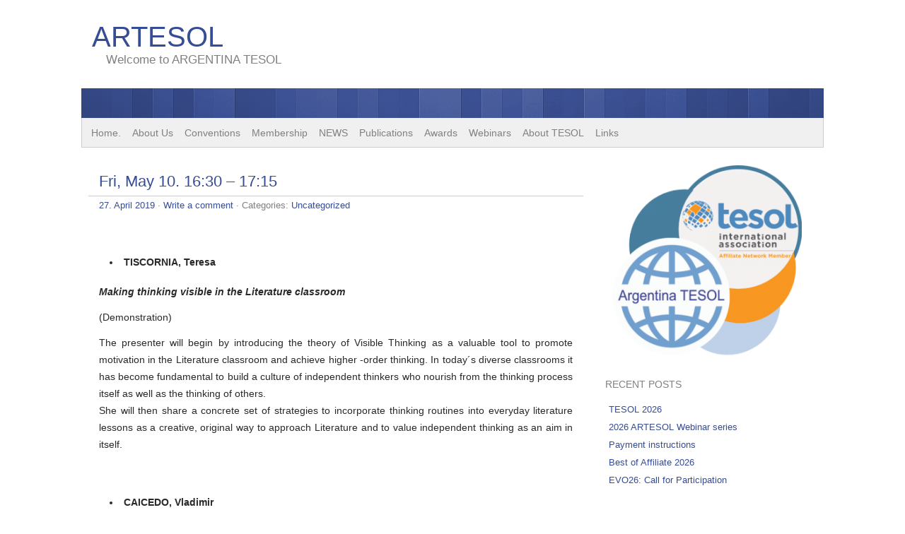

--- FILE ---
content_type: text/html; charset=UTF-8
request_url: https://artesol.org.ar/fri-may-10-1630-1715-5675
body_size: 8729
content:
<!DOCTYPE html> 
<html lang="en-US">

<head>
	<meta http-equiv="Content-Type" content="text/html; charset=UTF-8" />
	<meta name="viewport" content="width=device-width, initial-scale=1" />
	<title>Fri, May 10. 16:30 &#8211; 17:15 | ARTESOL</title>
	<link rel="shortcut icon" href="https://209.217.234.186/~artesol/wordpress/wp-content/uploads/2012/10/favicon.ico" title="Favicon" />	<link rel="stylesheet" href="https://artesol.org.ar/wordpress/wp-content/themes/picochic/style.css" type="text/css" media="screen" />
	<link rel="pingback" href="https://artesol.org.ar/wordpress/xmlrpc.php" />

	<!-- HTML5 for IE < 9 -->
	<!--[if lt IE 9]>
	<script src="https://html5shim.googlecode.com/svn/trunk/html5.js"></script>
	<![endif]-->

	<meta name='robots' content='max-image-preview:large' />
<link rel="alternate" type="application/rss+xml" title="ARTESOL &raquo; Feed" href="https://artesol.org.ar/feed" />
<link rel="alternate" type="application/rss+xml" title="ARTESOL &raquo; Comments Feed" href="https://artesol.org.ar/comments/feed" />
<link rel="alternate" type="application/rss+xml" title="ARTESOL &raquo; Fri, May 10. 16:30 &#8211; 17:15 Comments Feed" href="https://artesol.org.ar/fri-may-10-1630-1715-5675/feed" />
<script type="text/javascript">
/* <![CDATA[ */
window._wpemojiSettings = {"baseUrl":"https:\/\/s.w.org\/images\/core\/emoji\/15.0.3\/72x72\/","ext":".png","svgUrl":"https:\/\/s.w.org\/images\/core\/emoji\/15.0.3\/svg\/","svgExt":".svg","source":{"concatemoji":"https:\/\/artesol.org.ar\/wordpress\/wp-includes\/js\/wp-emoji-release.min.js?ver=6.6.4"}};
/*! This file is auto-generated */
!function(i,n){var o,s,e;function c(e){try{var t={supportTests:e,timestamp:(new Date).valueOf()};sessionStorage.setItem(o,JSON.stringify(t))}catch(e){}}function p(e,t,n){e.clearRect(0,0,e.canvas.width,e.canvas.height),e.fillText(t,0,0);var t=new Uint32Array(e.getImageData(0,0,e.canvas.width,e.canvas.height).data),r=(e.clearRect(0,0,e.canvas.width,e.canvas.height),e.fillText(n,0,0),new Uint32Array(e.getImageData(0,0,e.canvas.width,e.canvas.height).data));return t.every(function(e,t){return e===r[t]})}function u(e,t,n){switch(t){case"flag":return n(e,"\ud83c\udff3\ufe0f\u200d\u26a7\ufe0f","\ud83c\udff3\ufe0f\u200b\u26a7\ufe0f")?!1:!n(e,"\ud83c\uddfa\ud83c\uddf3","\ud83c\uddfa\u200b\ud83c\uddf3")&&!n(e,"\ud83c\udff4\udb40\udc67\udb40\udc62\udb40\udc65\udb40\udc6e\udb40\udc67\udb40\udc7f","\ud83c\udff4\u200b\udb40\udc67\u200b\udb40\udc62\u200b\udb40\udc65\u200b\udb40\udc6e\u200b\udb40\udc67\u200b\udb40\udc7f");case"emoji":return!n(e,"\ud83d\udc26\u200d\u2b1b","\ud83d\udc26\u200b\u2b1b")}return!1}function f(e,t,n){var r="undefined"!=typeof WorkerGlobalScope&&self instanceof WorkerGlobalScope?new OffscreenCanvas(300,150):i.createElement("canvas"),a=r.getContext("2d",{willReadFrequently:!0}),o=(a.textBaseline="top",a.font="600 32px Arial",{});return e.forEach(function(e){o[e]=t(a,e,n)}),o}function t(e){var t=i.createElement("script");t.src=e,t.defer=!0,i.head.appendChild(t)}"undefined"!=typeof Promise&&(o="wpEmojiSettingsSupports",s=["flag","emoji"],n.supports={everything:!0,everythingExceptFlag:!0},e=new Promise(function(e){i.addEventListener("DOMContentLoaded",e,{once:!0})}),new Promise(function(t){var n=function(){try{var e=JSON.parse(sessionStorage.getItem(o));if("object"==typeof e&&"number"==typeof e.timestamp&&(new Date).valueOf()<e.timestamp+604800&&"object"==typeof e.supportTests)return e.supportTests}catch(e){}return null}();if(!n){if("undefined"!=typeof Worker&&"undefined"!=typeof OffscreenCanvas&&"undefined"!=typeof URL&&URL.createObjectURL&&"undefined"!=typeof Blob)try{var e="postMessage("+f.toString()+"("+[JSON.stringify(s),u.toString(),p.toString()].join(",")+"));",r=new Blob([e],{type:"text/javascript"}),a=new Worker(URL.createObjectURL(r),{name:"wpTestEmojiSupports"});return void(a.onmessage=function(e){c(n=e.data),a.terminate(),t(n)})}catch(e){}c(n=f(s,u,p))}t(n)}).then(function(e){for(var t in e)n.supports[t]=e[t],n.supports.everything=n.supports.everything&&n.supports[t],"flag"!==t&&(n.supports.everythingExceptFlag=n.supports.everythingExceptFlag&&n.supports[t]);n.supports.everythingExceptFlag=n.supports.everythingExceptFlag&&!n.supports.flag,n.DOMReady=!1,n.readyCallback=function(){n.DOMReady=!0}}).then(function(){return e}).then(function(){var e;n.supports.everything||(n.readyCallback(),(e=n.source||{}).concatemoji?t(e.concatemoji):e.wpemoji&&e.twemoji&&(t(e.twemoji),t(e.wpemoji)))}))}((window,document),window._wpemojiSettings);
/* ]]> */
</script>
<link rel='stylesheet' id='validate-engine-css-css' href='https://artesol.org.ar/wordpress/wp-content/plugins/wysija-newsletters/css/validationEngine.jquery.css?ver=2.14' type='text/css' media='all' />
<style id='wp-emoji-styles-inline-css' type='text/css'>

	img.wp-smiley, img.emoji {
		display: inline !important;
		border: none !important;
		box-shadow: none !important;
		height: 1em !important;
		width: 1em !important;
		margin: 0 0.07em !important;
		vertical-align: -0.1em !important;
		background: none !important;
		padding: 0 !important;
	}
</style>
<link rel='stylesheet' id='wp-block-library-css' href='https://artesol.org.ar/wordpress/wp-includes/css/dist/block-library/style.min.css?ver=6.6.4' type='text/css' media='all' />
<style id='classic-theme-styles-inline-css' type='text/css'>
/*! This file is auto-generated */
.wp-block-button__link{color:#fff;background-color:#32373c;border-radius:9999px;box-shadow:none;text-decoration:none;padding:calc(.667em + 2px) calc(1.333em + 2px);font-size:1.125em}.wp-block-file__button{background:#32373c;color:#fff;text-decoration:none}
</style>
<style id='global-styles-inline-css' type='text/css'>
:root{--wp--preset--aspect-ratio--square: 1;--wp--preset--aspect-ratio--4-3: 4/3;--wp--preset--aspect-ratio--3-4: 3/4;--wp--preset--aspect-ratio--3-2: 3/2;--wp--preset--aspect-ratio--2-3: 2/3;--wp--preset--aspect-ratio--16-9: 16/9;--wp--preset--aspect-ratio--9-16: 9/16;--wp--preset--color--black: #000000;--wp--preset--color--cyan-bluish-gray: #abb8c3;--wp--preset--color--white: #ffffff;--wp--preset--color--pale-pink: #f78da7;--wp--preset--color--vivid-red: #cf2e2e;--wp--preset--color--luminous-vivid-orange: #ff6900;--wp--preset--color--luminous-vivid-amber: #fcb900;--wp--preset--color--light-green-cyan: #7bdcb5;--wp--preset--color--vivid-green-cyan: #00d084;--wp--preset--color--pale-cyan-blue: #8ed1fc;--wp--preset--color--vivid-cyan-blue: #0693e3;--wp--preset--color--vivid-purple: #9b51e0;--wp--preset--gradient--vivid-cyan-blue-to-vivid-purple: linear-gradient(135deg,rgba(6,147,227,1) 0%,rgb(155,81,224) 100%);--wp--preset--gradient--light-green-cyan-to-vivid-green-cyan: linear-gradient(135deg,rgb(122,220,180) 0%,rgb(0,208,130) 100%);--wp--preset--gradient--luminous-vivid-amber-to-luminous-vivid-orange: linear-gradient(135deg,rgba(252,185,0,1) 0%,rgba(255,105,0,1) 100%);--wp--preset--gradient--luminous-vivid-orange-to-vivid-red: linear-gradient(135deg,rgba(255,105,0,1) 0%,rgb(207,46,46) 100%);--wp--preset--gradient--very-light-gray-to-cyan-bluish-gray: linear-gradient(135deg,rgb(238,238,238) 0%,rgb(169,184,195) 100%);--wp--preset--gradient--cool-to-warm-spectrum: linear-gradient(135deg,rgb(74,234,220) 0%,rgb(151,120,209) 20%,rgb(207,42,186) 40%,rgb(238,44,130) 60%,rgb(251,105,98) 80%,rgb(254,248,76) 100%);--wp--preset--gradient--blush-light-purple: linear-gradient(135deg,rgb(255,206,236) 0%,rgb(152,150,240) 100%);--wp--preset--gradient--blush-bordeaux: linear-gradient(135deg,rgb(254,205,165) 0%,rgb(254,45,45) 50%,rgb(107,0,62) 100%);--wp--preset--gradient--luminous-dusk: linear-gradient(135deg,rgb(255,203,112) 0%,rgb(199,81,192) 50%,rgb(65,88,208) 100%);--wp--preset--gradient--pale-ocean: linear-gradient(135deg,rgb(255,245,203) 0%,rgb(182,227,212) 50%,rgb(51,167,181) 100%);--wp--preset--gradient--electric-grass: linear-gradient(135deg,rgb(202,248,128) 0%,rgb(113,206,126) 100%);--wp--preset--gradient--midnight: linear-gradient(135deg,rgb(2,3,129) 0%,rgb(40,116,252) 100%);--wp--preset--font-size--small: 13px;--wp--preset--font-size--medium: 20px;--wp--preset--font-size--large: 36px;--wp--preset--font-size--x-large: 42px;--wp--preset--spacing--20: 0.44rem;--wp--preset--spacing--30: 0.67rem;--wp--preset--spacing--40: 1rem;--wp--preset--spacing--50: 1.5rem;--wp--preset--spacing--60: 2.25rem;--wp--preset--spacing--70: 3.38rem;--wp--preset--spacing--80: 5.06rem;--wp--preset--shadow--natural: 6px 6px 9px rgba(0, 0, 0, 0.2);--wp--preset--shadow--deep: 12px 12px 50px rgba(0, 0, 0, 0.4);--wp--preset--shadow--sharp: 6px 6px 0px rgba(0, 0, 0, 0.2);--wp--preset--shadow--outlined: 6px 6px 0px -3px rgba(255, 255, 255, 1), 6px 6px rgba(0, 0, 0, 1);--wp--preset--shadow--crisp: 6px 6px 0px rgba(0, 0, 0, 1);}:where(.is-layout-flex){gap: 0.5em;}:where(.is-layout-grid){gap: 0.5em;}body .is-layout-flex{display: flex;}.is-layout-flex{flex-wrap: wrap;align-items: center;}.is-layout-flex > :is(*, div){margin: 0;}body .is-layout-grid{display: grid;}.is-layout-grid > :is(*, div){margin: 0;}:where(.wp-block-columns.is-layout-flex){gap: 2em;}:where(.wp-block-columns.is-layout-grid){gap: 2em;}:where(.wp-block-post-template.is-layout-flex){gap: 1.25em;}:where(.wp-block-post-template.is-layout-grid){gap: 1.25em;}.has-black-color{color: var(--wp--preset--color--black) !important;}.has-cyan-bluish-gray-color{color: var(--wp--preset--color--cyan-bluish-gray) !important;}.has-white-color{color: var(--wp--preset--color--white) !important;}.has-pale-pink-color{color: var(--wp--preset--color--pale-pink) !important;}.has-vivid-red-color{color: var(--wp--preset--color--vivid-red) !important;}.has-luminous-vivid-orange-color{color: var(--wp--preset--color--luminous-vivid-orange) !important;}.has-luminous-vivid-amber-color{color: var(--wp--preset--color--luminous-vivid-amber) !important;}.has-light-green-cyan-color{color: var(--wp--preset--color--light-green-cyan) !important;}.has-vivid-green-cyan-color{color: var(--wp--preset--color--vivid-green-cyan) !important;}.has-pale-cyan-blue-color{color: var(--wp--preset--color--pale-cyan-blue) !important;}.has-vivid-cyan-blue-color{color: var(--wp--preset--color--vivid-cyan-blue) !important;}.has-vivid-purple-color{color: var(--wp--preset--color--vivid-purple) !important;}.has-black-background-color{background-color: var(--wp--preset--color--black) !important;}.has-cyan-bluish-gray-background-color{background-color: var(--wp--preset--color--cyan-bluish-gray) !important;}.has-white-background-color{background-color: var(--wp--preset--color--white) !important;}.has-pale-pink-background-color{background-color: var(--wp--preset--color--pale-pink) !important;}.has-vivid-red-background-color{background-color: var(--wp--preset--color--vivid-red) !important;}.has-luminous-vivid-orange-background-color{background-color: var(--wp--preset--color--luminous-vivid-orange) !important;}.has-luminous-vivid-amber-background-color{background-color: var(--wp--preset--color--luminous-vivid-amber) !important;}.has-light-green-cyan-background-color{background-color: var(--wp--preset--color--light-green-cyan) !important;}.has-vivid-green-cyan-background-color{background-color: var(--wp--preset--color--vivid-green-cyan) !important;}.has-pale-cyan-blue-background-color{background-color: var(--wp--preset--color--pale-cyan-blue) !important;}.has-vivid-cyan-blue-background-color{background-color: var(--wp--preset--color--vivid-cyan-blue) !important;}.has-vivid-purple-background-color{background-color: var(--wp--preset--color--vivid-purple) !important;}.has-black-border-color{border-color: var(--wp--preset--color--black) !important;}.has-cyan-bluish-gray-border-color{border-color: var(--wp--preset--color--cyan-bluish-gray) !important;}.has-white-border-color{border-color: var(--wp--preset--color--white) !important;}.has-pale-pink-border-color{border-color: var(--wp--preset--color--pale-pink) !important;}.has-vivid-red-border-color{border-color: var(--wp--preset--color--vivid-red) !important;}.has-luminous-vivid-orange-border-color{border-color: var(--wp--preset--color--luminous-vivid-orange) !important;}.has-luminous-vivid-amber-border-color{border-color: var(--wp--preset--color--luminous-vivid-amber) !important;}.has-light-green-cyan-border-color{border-color: var(--wp--preset--color--light-green-cyan) !important;}.has-vivid-green-cyan-border-color{border-color: var(--wp--preset--color--vivid-green-cyan) !important;}.has-pale-cyan-blue-border-color{border-color: var(--wp--preset--color--pale-cyan-blue) !important;}.has-vivid-cyan-blue-border-color{border-color: var(--wp--preset--color--vivid-cyan-blue) !important;}.has-vivid-purple-border-color{border-color: var(--wp--preset--color--vivid-purple) !important;}.has-vivid-cyan-blue-to-vivid-purple-gradient-background{background: var(--wp--preset--gradient--vivid-cyan-blue-to-vivid-purple) !important;}.has-light-green-cyan-to-vivid-green-cyan-gradient-background{background: var(--wp--preset--gradient--light-green-cyan-to-vivid-green-cyan) !important;}.has-luminous-vivid-amber-to-luminous-vivid-orange-gradient-background{background: var(--wp--preset--gradient--luminous-vivid-amber-to-luminous-vivid-orange) !important;}.has-luminous-vivid-orange-to-vivid-red-gradient-background{background: var(--wp--preset--gradient--luminous-vivid-orange-to-vivid-red) !important;}.has-very-light-gray-to-cyan-bluish-gray-gradient-background{background: var(--wp--preset--gradient--very-light-gray-to-cyan-bluish-gray) !important;}.has-cool-to-warm-spectrum-gradient-background{background: var(--wp--preset--gradient--cool-to-warm-spectrum) !important;}.has-blush-light-purple-gradient-background{background: var(--wp--preset--gradient--blush-light-purple) !important;}.has-blush-bordeaux-gradient-background{background: var(--wp--preset--gradient--blush-bordeaux) !important;}.has-luminous-dusk-gradient-background{background: var(--wp--preset--gradient--luminous-dusk) !important;}.has-pale-ocean-gradient-background{background: var(--wp--preset--gradient--pale-ocean) !important;}.has-electric-grass-gradient-background{background: var(--wp--preset--gradient--electric-grass) !important;}.has-midnight-gradient-background{background: var(--wp--preset--gradient--midnight) !important;}.has-small-font-size{font-size: var(--wp--preset--font-size--small) !important;}.has-medium-font-size{font-size: var(--wp--preset--font-size--medium) !important;}.has-large-font-size{font-size: var(--wp--preset--font-size--large) !important;}.has-x-large-font-size{font-size: var(--wp--preset--font-size--x-large) !important;}
:where(.wp-block-post-template.is-layout-flex){gap: 1.25em;}:where(.wp-block-post-template.is-layout-grid){gap: 1.25em;}
:where(.wp-block-columns.is-layout-flex){gap: 2em;}:where(.wp-block-columns.is-layout-grid){gap: 2em;}
:root :where(.wp-block-pullquote){font-size: 1.5em;line-height: 1.6;}
</style>
<script type="text/javascript" src="https://artesol.org.ar/wordpress/wp-includes/js/jquery/jquery.min.js?ver=3.7.1" id="jquery-core-js"></script>
<script type="text/javascript" src="https://artesol.org.ar/wordpress/wp-includes/js/jquery/jquery-migrate.min.js?ver=3.4.1" id="jquery-migrate-js"></script>
<script type="text/javascript" src="https://artesol.org.ar/wordpress/wp-content/themes/picochic/js/scripts.js?ver=6.6.4" id="picochic_scripts-js"></script>
<script type="text/javascript" src="https://artesol.org.ar/wordpress/wp-content/themes/picochic/js/respond.min.js?ver=6.6.4" id="picochic_respond-js"></script>
<link rel="https://api.w.org/" href="https://artesol.org.ar/wp-json/" /><link rel="alternate" title="JSON" type="application/json" href="https://artesol.org.ar/wp-json/wp/v2/posts/5675" /><link rel="EditURI" type="application/rsd+xml" title="RSD" href="https://artesol.org.ar/wordpress/xmlrpc.php?rsd" />
<meta name="generator" content="WordPress 6.6.4" />
<link rel="canonical" href="https://artesol.org.ar/fri-may-10-1630-1715-5675" />
<link rel='shortlink' href='https://artesol.org.ar/?p=5675' />
<link rel="alternate" title="oEmbed (JSON)" type="application/json+oembed" href="https://artesol.org.ar/wp-json/oembed/1.0/embed?url=https%3A%2F%2Fartesol.org.ar%2Ffri-may-10-1630-1715-5675" />
<link rel="alternate" title="oEmbed (XML)" type="text/xml+oembed" href="https://artesol.org.ar/wp-json/oembed/1.0/embed?url=https%3A%2F%2Fartesol.org.ar%2Ffri-may-10-1630-1715-5675&#038;format=xml" />


	<style type="text/css">
		a, #comments h3, h3#reply-title {
			color: #364D96;
		}
		
        ::selection, ::-moz-selection {
			background: rgba(54,77,150,0.8);
			color: #fff;
		}
		
		.format-link h2 a, #header-image-div {
			background: #364D96;
		}
		
		@media screen and (max-width: 850px) {
			nav ul li a:active, nav ul li a:focus, nav ul li a:hover {
				background: #364D96;
			}
		}

		input[type=submit]:hover, button:hover, .navigation a:hover, input[type=submit]:active, button:active, .navigation a:active, input[type=submit]:focus, button:focus, .navigation a:focus {
			box-shadow: 0 0 4px rgba(54,77,150,0.8);
			border: 1px solid rgba(54,77,150,0.8)!important;
		}

		input:focus, textarea:focus {
			box-shadow: inset 0 0 3px rgba(54,77,150,0.2);
			border: 1px solid rgba(54,77,150,0.2);
		}
	</style>



	<style type="text/css">
		#headersearch {
			display: none;
		}
	</style>


	<style type="text/css">
		@media screen and (min-width: 851px) {
			#headerimage {
				height: 42px;
			}
		}
	</style>

<style type="text/css" id="custom-background-css">
body.custom-background { background-color: #ffffff; }
</style>
	
<script type='text/javascript' src='https://artesol.org.ar/wordpress/wp-content/plugins/wp-spamshield/js/jscripts.php'></script> 
</head>

<body data-rsssl=1 class="post-template-default single single-post postid-5675 single-format-standard custom-background">
<div id="wrapper">
	<header id="header">

		<section id="head">
			<form method="get" id="headersearch" action="https://artesol.org.ar" >
				<label class="hidden" for="hs">Search:</label>
				<div>
					<input type="text" value="" name="s" id="hs" /><input type="submit" id="hsearchsubmit" value="Search" /> 
				</div>
			</form>	
						<h1><a href="https://artesol.org.ar">ARTESOL</a></h1>
			<p class="description">Welcome to ARGENTINA TESOL</p>
		</section>

					<div id="header-image-div"><a href="https://artesol.org.ar"><img id="headerimage" src="https://artesol.org.ar/wordpress/wp-content/themes/picochic/images/headers/stripes.png" alt="" /></a></div>
				
		<button id="showmenu">Menu</button>
		<form method="get" id="mobilesearch" action="https://artesol.org.ar" >
			<label class="hidden" for="s">Search:</label>
			<div>
				<input type="text" value="" name="s" id="s" /><input type="submit" id="searchsubmit" value="Search" /> 
			</div>
		</form>
		
		<nav id="mobnav">
			<div class="menu-main-top-menu-container"><ul id="menu-main-top-menu" class="menu"><li id="menu-item-71" class="menu-item menu-item-type-post_type menu-item-object-page menu-item-home menu-item-71"><a href="https://artesol.org.ar/">Home.</a></li>
<li id="menu-item-28" class="menu-item menu-item-type-post_type menu-item-object-page menu-item-28"><a href="https://artesol.org.ar/about-us">About Us</a></li>
<li id="menu-item-32" class="menu-item menu-item-type-taxonomy menu-item-object-category menu-item-has-children menu-item-32"><a href="https://artesol.org.ar/category/events">Conventions</a>
<ul class="sub-menu">
	<li id="menu-item-10640" class="menu-item menu-item-type-post_type menu-item-object-page menu-item-10640"><a href="https://artesol.org.ar/artesol-2026">ARTESOL 2026</a></li>
	<li id="menu-item-9820" class="menu-item menu-item-type-post_type menu-item-object-page menu-item-has-children menu-item-9820"><a href="https://artesol.org.ar/artesol-2025">ARTESOL 2025</a>
	<ul class="sub-menu">
		<li id="menu-item-10058" class="menu-item menu-item-type-post_type menu-item-object-page menu-item-10058"><a href="https://artesol.org.ar/artesol-en-espanol">ARTESOL en Español</a></li>
	</ul>
</li>
	<li id="menu-item-9330" class="menu-item menu-item-type-post_type menu-item-object-page menu-item-9330"><a href="https://artesol.org.ar/artesol-2024">ARTESOL 2024</a></li>
	<li id="menu-item-8514" class="menu-item menu-item-type-post_type menu-item-object-page menu-item-8514"><a href="https://artesol.org.ar/artesol-2023">ARTESOL 2023</a></li>
	<li id="menu-item-8143" class="menu-item menu-item-type-post_type menu-item-object-page menu-item-8143"><a href="https://artesol.org.ar/artesol-2022">ARTESOL 2022</a></li>
	<li id="menu-item-7095" class="menu-item menu-item-type-post_type menu-item-object-page menu-item-7095"><a href="https://artesol.org.ar/artesol-2021">ARTESOL 2021</a></li>
	<li id="menu-item-6118" class="menu-item menu-item-type-post_type menu-item-object-page menu-item-6118"><a href="https://artesol.org.ar/events/artesol-2020">ARTESOL 2020</a></li>
	<li id="menu-item-5253" class="menu-item menu-item-type-post_type menu-item-object-page menu-item-5253"><a href="https://artesol.org.ar/events/artesol-2019">ARTESOL 2019</a></li>
	<li id="menu-item-4622" class="menu-item menu-item-type-post_type menu-item-object-page menu-item-4622"><a href="https://artesol.org.ar/events/artesol-2018">ARTESOL 2018</a></li>
	<li id="menu-item-3568" class="menu-item menu-item-type-post_type menu-item-object-page menu-item-3568"><a href="https://artesol.org.ar/events/artesol-2017">ARTESOL 2017</a></li>
</ul>
</li>
<li id="menu-item-31" class="menu-item menu-item-type-post_type menu-item-object-page menu-item-31"><a href="https://artesol.org.ar/membership">Membership</a></li>
<li id="menu-item-1414" class="menu-item menu-item-type-taxonomy menu-item-object-category menu-item-has-children menu-item-1414"><a href="https://artesol.org.ar/category/news">NEWS</a>
<ul class="sub-menu">
	<li id="menu-item-1339" class="menu-item menu-item-type-post_type menu-item-object-page menu-item-1339"><a href="https://artesol.org.ar/newsbulletin">News Bulletin</a></li>
</ul>
</li>
<li id="menu-item-29" class="menu-item menu-item-type-post_type menu-item-object-page menu-item-has-children menu-item-29"><a href="https://artesol.org.ar/publications">Publications</a>
<ul class="sub-menu">
	<li id="menu-item-1278" class="menu-item menu-item-type-post_type menu-item-object-page menu-item-1278"><a href="https://artesol.org.ar/publications/esp-journal">ESP Journal</a></li>
	<li id="menu-item-1270" class="menu-item menu-item-type-post_type menu-item-object-page menu-item-1270"><a href="https://artesol.org.ar/publications/efl-journal">EFL Journal</a></li>
	<li id="menu-item-9640" class="menu-item menu-item-type-post_type menu-item-object-page menu-item-9640"><a href="https://artesol.org.ar/publications/artesol-conference-proceedings">Conference Proceedings</a></li>
	<li id="menu-item-201" class="menu-item menu-item-type-post_type menu-item-object-page menu-item-201"><a href="https://artesol.org.ar/publications/newsletter">Newsletter</a></li>
</ul>
</li>
<li id="menu-item-9734" class="menu-item menu-item-type-post_type menu-item-object-page menu-item-has-children menu-item-9734"><a href="https://artesol.org.ar/artesol-awards">Awards</a>
<ul class="sub-menu">
	<li id="menu-item-9736" class="menu-item menu-item-type-post_type menu-item-object-page menu-item-9736"><a href="https://artesol.org.ar/mabel-gallo-award">Mabel Gallo Award</a></li>
	<li id="menu-item-9735" class="menu-item menu-item-type-post_type menu-item-object-page menu-item-9735"><a href="https://artesol.org.ar/first-time-speaker-award">First-time Speaker Award</a></li>
	<li id="menu-item-10454" class="menu-item menu-item-type-post_type menu-item-object-page menu-item-10454"><a href="https://artesol.org.ar/celebrating-impact-service">Celebrating Impact &amp; Service</a></li>
</ul>
</li>
<li id="menu-item-6441" class="menu-item menu-item-type-taxonomy menu-item-object-category menu-item-6441"><a href="https://artesol.org.ar/category/webinars">Webinars</a></li>
<li id="menu-item-1285" class="menu-item menu-item-type-post_type menu-item-object-page menu-item-has-children menu-item-1285"><a href="https://artesol.org.ar/about-tesol">About TESOL</a>
<ul class="sub-menu">
	<li id="menu-item-3584" class="menu-item menu-item-type-post_type menu-item-object-page menu-item-3584"><a href="https://artesol.org.ar/affiliate-news">TESOL Affiliate News</a></li>
	<li id="menu-item-4753" class="menu-item menu-item-type-post_type menu-item-object-page menu-item-4753"><a href="https://artesol.org.ar/about-tesol/tesol-connections-2">TESOL Connections</a></li>
	<li id="menu-item-10650" class="menu-item menu-item-type-post_type menu-item-object-page menu-item-10650"><a href="https://artesol.org.ar/about-tesol/10647-2">TESOL 2026</a></li>
	<li id="menu-item-9104" class="menu-item menu-item-type-post_type menu-item-object-page menu-item-9104"><a href="https://artesol.org.ar/about-tesol/tesol-2024">TESOL 2024</a></li>
	<li id="menu-item-8520" class="menu-item menu-item-type-post_type menu-item-object-page menu-item-8520"><a href="https://artesol.org.ar/tesol-2023">TESOL 2023</a></li>
	<li id="menu-item-8037" class="menu-item menu-item-type-post_type menu-item-object-page menu-item-8037"><a href="https://artesol.org.ar/tesol-2022">TESOL 2022</a></li>
	<li id="menu-item-7092" class="menu-item menu-item-type-post_type menu-item-object-page menu-item-7092"><a href="https://artesol.org.ar/about-tesol/tesol-2021">TESOL 2021</a></li>
	<li id="menu-item-6230" class="menu-item menu-item-type-post_type menu-item-object-page menu-item-6230"><a href="https://artesol.org.ar/about-tesol/tesol-2020">TESOL 2020</a></li>
	<li id="menu-item-5153" class="menu-item menu-item-type-post_type menu-item-object-page menu-item-5153"><a href="https://artesol.org.ar/about-tesol/tesol-2019">TESOL 2019</a></li>
	<li id="menu-item-4736" class="menu-item menu-item-type-post_type menu-item-object-page menu-item-4736"><a href="https://artesol.org.ar/about-tesol/tesol-2018">TESOL 2018</a></li>
	<li id="menu-item-3591" class="menu-item menu-item-type-post_type menu-item-object-page menu-item-3591"><a href="https://artesol.org.ar/tesol-2017">TESOL 2017</a></li>
	<li id="menu-item-3551" class="menu-item menu-item-type-post_type menu-item-object-page menu-item-3551"><a href="https://artesol.org.ar/about-tesol/tesol-2016-highlights">TESOL 2016</a></li>
	<li id="menu-item-5638" class="menu-item menu-item-type-post_type menu-item-object-page menu-item-5638"><a href="https://artesol.org.ar/past-tesol-conventions">Past TESOL Conventions</a></li>
</ul>
</li>
<li id="menu-item-1284" class="menu-item menu-item-type-post_type menu-item-object-page menu-item-1284"><a href="https://artesol.org.ar/links">Links</a></li>
</ul></div>		</nav>


	</header>

	<section id="main">



	<div id="content">

	
			<article id="post-5675" class="post-5675 post type-post status-publish format-standard hentry category-uncategorized">	


				<div class="title">
				<h2><a href="https://artesol.org.ar/fri-may-10-1630-1715-5675" title="Fri, May 10. 16:30 &#8211; 17:15">Fri, May 10. 16:30 &#8211; 17:15</a></h2>
			</div>
		
	<div class="meta">
				<a href="https://artesol.org.ar/fri-may-10-1630-1715-5675">27. April 2019</a> &middot; <a href="https://artesol.org.ar/fri-may-10-1630-1715-5675#respond">Write a comment</a>		 &middot; Categories: <a href="https://artesol.org.ar/category/uncategorized" rel="category tag">Uncategorized</a>			</div>

	<div class="entry">
		<p>&nbsp;</p>
<ul>
<li><span lang="es-AR"><b>TISCORNIA, Teresa</b></span></li>
</ul>
<p><span lang="es-AR"><i><b>Making thinking visible in the Literature classroom</b></i></span></p>
<p><span lang="es-AR">(Demonstration)</span></p>
<p align="JUSTIFY"><span lang="es-AR">The presenter will begin by introducing the theory of Visible Thinking as a valuable tool to promote motivation in the Literature classroom and achieve higher -order thinking. In today´s diverse classrooms it has become fundamental to build a culture of independent thinkers who nourish from the thinking process itself as well as the thinking of others.<br />
She will then share a concrete set of strategies to incorporate thinking routines into everyday literature lessons as a creative, original way to approach Literature and to value independent thinking as an aim in itself.</span></p>
<p>&nbsp;</p>
<ul>
<li><span lang="es-AR"><b>CAICEDO, Vladimir</b></span></li>
</ul>
<p align="JUSTIFY"><span lang="es-AR"><i><b>Unleash your Power…Point. Teaching resources to foster motivation</b></i></span></p>
<p align="JUSTIFY"><span lang="es-AR">(Demonstration)</span></p>
<p align="JUSTIFY"><span lang="es-AR">Grammar teaching has always been a matter of concern in the EFL classroom due to its prescriptive nature. Several teachers only rely on ELT textbooks to teach grammar, posing limitations on students’ engagement and motivation since most textbooks’ contents and themes lack of relatedness to students’ daily life context and their approach to practice is monotonous. This presentation will walk participants through the basic principles of theme-based learning and gamification to design teaching and learning resources on PowerPoint based on students’ interests to foster intrinsic motivation in the ELT classroom.</span></p>
			</div>
	
</article>

			
			
			<!-- If comments are open, but there are no comments. -->

	 

	<div id="comment-form">
						<div id="respond" class="comment-respond">
		<h3 id="reply-title" class="comment-reply-title">Leave a Reply</h3><form action="https://artesol.org.ar/wordpress/wp-comments-post.php" method="post" id="commentform" class="comment-form"><p class="comment-notes"><span id="email-notes">Your email address will not be published.</span> <span class="required-field-message">Required fields are marked <span class="required">*</span></span></p><p class="comment-form-comment"><label for="comment">Comment <span class="required">*</span></label> <textarea id="comment" name="comment" cols="45" rows="8" maxlength="65525" required="required"></textarea></p><p class="comment-form-author"><label for="author">Name</label> <input id="author" name="author" type="text" value="" size="30" maxlength="245" autocomplete="name" /></p>
<p class="comment-form-email"><label for="email">Email</label> <input id="email" name="email" type="text" value="" size="30" maxlength="100" aria-describedby="email-notes" autocomplete="email" /></p>
<p class="comment-form-url"><label for="url">Website</label> <input id="url" name="url" type="text" value="" size="30" maxlength="200" autocomplete="url" /></p>
<p class="form-submit"><input name="submit" type="submit" id="submit" class="submit" value="Post Comment" /> <input type='hidden' name='comment_post_ID' value='5675' id='comment_post_ID' />
<input type='hidden' name='comment_parent' id='comment_parent' value='0' />
</p>
<noscript><input type="hidden" name="JS04X7" value="NS1" /></noscript>
<noscript><p><strong>Currently you have JavaScript disabled. In order to post comments, please make sure JavaScript and Cookies are enabled, and reload the page.</strong> <a href="http://enable-javascript.com/" rel="nofollow external" >Click here for instructions on how to enable JavaScript in your browser.</a></p></noscript>
</form>	</div><!-- #respond -->
				</div>

	
	</div>
	
<div id="sidebar-bottom">
	<aside id="sidebar-1" class="sidebar">

		<div id="media_image-4" class="widget widget_media_image"><img width="300" height="300" src="https://artesol.org.ar/wordpress/wp-content/uploads/2021/02/Diseno-sin-titulo-13-300x300.png" class="image wp-image-7244  attachment-medium size-medium" alt="" style="max-width: 100%; height: auto;" decoding="async" loading="lazy" srcset="https://artesol.org.ar/wordpress/wp-content/uploads/2021/02/Diseno-sin-titulo-13-300x300.png 300w, https://artesol.org.ar/wordpress/wp-content/uploads/2021/02/Diseno-sin-titulo-13-150x150.png 150w, https://artesol.org.ar/wordpress/wp-content/uploads/2021/02/Diseno-sin-titulo-13.png 500w" sizes="(max-width: 300px) 100vw, 300px" /></div>
		<div id="recent-posts-4" class="widget widget_recent_entries">
		<h4 class="widgettitle">Recent Posts</h4>
		<ul>
											<li>
					<a href="https://artesol.org.ar/tesol-2026-10642">TESOL 2026</a>
									</li>
											<li>
					<a href="https://artesol.org.ar/2026-artesol-webinar-series-10631">2026 ARTESOL Webinar series</a>
									</li>
											<li>
					<a href="https://artesol.org.ar/payment-instructions-2-10624">Payment instructions</a>
									</li>
											<li>
					<a href="https://artesol.org.ar/best-of-affiliate-10609">Best of Affiliate 2026</a>
									</li>
											<li>
					<a href="https://artesol.org.ar/evo26-call-for-participation-10597">EVO26: Call for Participation</a>
									</li>
					</ul>

		</div><div id="social_links-3" class="widget widget_social_links"><h4 class="widgettitle"> </h4><ul><li class="widget_sociallinks"><a href="https://instagram.com/artesol21" class="rss" target="_blank">Follow us on Instagram</a></li><li class="widget_sociallinks"><a href="https://twitter.com/ArgentinaTESOL" class="twitter" target="_blank">Follow us on Twitter</a></li><li class="widget_sociallinks"><a href="https://www.facebook.com/argentina.tesol" class="facebook" target="_blank">Like us on Facebook</a></li><li class="widget_sociallinks"><a href="https://www.linkedin.com/in/argentina-tesol/" class="linkedin" target="_blank">Join us on LinkedIn</a></li></ul></div><div id="search-3" class="widget widget_search">			<form method="get" id="sidebarsearch" action="https://artesol.org.ar" >
				<label class="hidden" for="s">Search:</label>
				<div>
					<input type="text" value="" name="s" id="s" />
					<input type="submit" id="searchsubmit" value="Search" /> 
				</div>
			</form>	
</div>
	</aside>

	<aside id="sidebar-2" class="sidebar">

		
	</aside>
</div>
		</section><!-- end main section -->
	<footer id="footer">
		<div class="left">&copy; 2026 ARTESOL. All rights reserved.</div>
		<div class="right">Design by picomol. Powered by <a href="http://www.wordpress.org">WordPress</a>.</div>
	</footer>
</div>
		
<script type='text/javascript'>
/* <![CDATA[ */
r3f5x9JS=escape(document['referrer']);
hf4N='b9c64e2e0391855cd4c962ea5e24214f';
hf4V='610e25710f6754dc956f03e3093ba633';
cm4S="form[action='https://artesol.org.ar/wordpress/wp-comments-post.php']";
jQuery(document).ready(function($){var e="#commentform, .comment-respond form, .comment-form, "+cm4S+", #lostpasswordform, #registerform, #loginform, #login_form, #wpss_contact_form";$(e).submit(function(){$("<input>").attr("type","hidden").attr("name","r3f5x9JS").attr("value",r3f5x9JS).appendTo(e);$("<input>").attr("type","hidden").attr("name",hf4N).attr("value",hf4V).appendTo(e);return true;});$("#comment").attr({minlength:"15",maxlength:"15360"})});
/* ]]> */
</script> 
<script type="text/javascript" src="https://artesol.org.ar/wordpress/wp-content/plugins/wp-spamshield/js/jscripts-ftr-min.js" id="wpss-jscripts-ftr-js"></script>

</body>
</html>


--- FILE ---
content_type: text/css
request_url: https://artesol.org.ar/wordpress/wp-content/themes/picochic/style.css
body_size: 5213
content:
/*  
Theme Name: 	picochic
Theme URI: 	http://picomol.de/picochic/
Description: 	Picochic is a modern, responsive WordPress theme. It looks light, clean and professional. You can set your own header image and favicon. You can configure the menu bar and the link color.
Version: 	1.0.13
Author: 	Valentin
Author URI: 	http://picomol.de/about/
Tags: 		light, two-columns, right-sidebar, flexible-width, custom-colors, custom-header, custom-background, custom-menu, theme-options, sticky-post, translation-ready

License: GNU General Public License v2.0
License URI: http://www.gnu.org/licenses/gpl-2.0.html

Picochic WordPress Theme, Copyright 2013 picomol.de
Picochic is distributed under the terms of the GNU GPL
--------------------------------------------- */


/* Google Fonts Import
--------------------------------------------- */
@import url(http://fonts.googleapis.com/css?family=Droid+Sans:400,700);


/* CSS Reset 
--------------------------------------------- */

input, a, p, span, h1, h2, h3 {
	margin: 0;
	padding: 0;
}

input[type=submit]:focus {
	border-color: transparent!important;
}

input::-moz-focus-inner {
	border:0;
}

input {
	border: none;
	border-color: transparent;
}

input:focus, a:focus, textarea:focus {
	outline: none;
}

img {
	border: none;
}


/* For old browsers with bad html5 support
--------------------------------------------- */

nav, #footer, #comment_post_ID, #comment_parent {
	display: none;
}

article, aside, #header, section, #wrapper nav, #wrapper #footer  {
    display: block;
}



/* HTML Elements
--------------------------------------------- */

body {
	font-family: 'Droid Sans', Arial, sans-serif; 
	margin: 0 auto;
	font-size: 14px;
	overflow-y: scroll;
}

acronym, abbr, span.caps {
	cursor: help;
}
	
acronym, abbr {
	border-bottom: 1px dashed #ccc;
}

a:link, a:active, a:visited { 
	text-decoration: none; 
	border: none;
}

a:focus, a:active {
	text-shadow: 0 0 5px rgba(0, 0, 0, 0.3);
}

.comment-content a, .entry a {
	text-decoration: underline;
}

input, textarea, button, .navigation a {
	background: #F0F0F0;
	color: #7F7F7F;
	text-shadow: 1px 1px 0 #fff;
	border: 1px solid #ccc;
	font-family: 'Droid Sans', Arial, sans-serif; 
	font-size: 14px;
	padding: 5px 7px;
}

#commentform input[type=submit], #respond input[type=submit] {
	padding: 5px 7px 3px;
}

textarea {
	line-height: 20px;
}

input:focus, textarea:focus {
	background: #FAFAFA;
}

input:focus, textarea:focus, button:hover, button:focus {
	color: #292929;
	text-shadow: none;
}

input[type=submit]:hover, button:hover {
	color: #4C4C4C;
}

input[type=submit], button, .navigation a {
	background: linear-gradient(top, #FAFAFA, #F0F0F0);
	background: -webkit-linear-gradient(top, #FAFAFA, #F0F0F0);
	background: -o-linear-gradient(top, #FAFAFA, #F0F0F0);
	background: -ms-linear-gradient(top, #FAFAFA, #F0F0F0);
	background: -moz-linear-gradient(top, #FAFAFA, #F0F0F0);	
}

input[type=submit]:hover, button:hover, .navigation a:hover {
	background: linear-gradient(top, #FFF, #F0F0F0);
	background: -webkit-linear-gradient(top, #FFF, #F0F0F0);
	background: -o-linear-gradient(top, #FFF, #F0F0F0);
	background: -ms-linear-gradient(top, #FFF, #F0F0F0);
	background: -moz-linear-gradient(top, #FFF, #F0F0F0);	
}

input[type=submit]:active, button:active, .navigation a:active {
	background: linear-gradient(top, #F0F0F0, #FFF);
	background: -webkit-linear-gradient(top, #F0F0F0, #FFF);
	background: -o-linear-gradient(top, #F0F0F0, #FFF);
	background: -ms-linear-gradient(top, #F0F0F0, #FFF);
	background: -moz-linear-gradient(top, #F0F0F0, #FFF);
}

textarea { 
	width: 97%;
}

.alignright {
	float: right;
}
	
.alignleft {
	float: left
}
	
.center {
	text-align: center;
}
	
.hidden {
	display: none;
}
	
.aligncenter, div.aligncenter {
	display: block;
	margin-left: auto;
	margin-right: auto;
}



/* Main Structure Elements
--------------------------------------------- */

#wrapper {
	margin: 0 auto;
	clear: both;
}
			
#main {
	clear: both;
	overflow: hidden;
}

#headerimage {
	width: 100%;
}

#header-image-div {
	margin-bottom: -3px;
	}

#head {
	clear: both;
	padding: 30px 15px;
}

#head h1 {
	font-weight: normal;
	font-size: 40px;
	float: left;
	padding-right: 10px;
}

#head .description {
	font-size: 17px;
	clear: left;
	padding-left: 20px;
}
	
aside {
	line-height: 18px;
}

#footer {
	margin-top: 40px;
}



/* Colors
--------------------------------------------- */

body {
	color: #292929;
}

#header .description, .widget h4, .post .meta, .pages .meta, .pagelinks, .post table th, .pages table th, .comment table th, .entry a.post-edit-link, .comment-meta a, .reply a, .wp-caption-text, nav a, nav, #footer, aside, .comment-meta-date a, .reply a, #comment-form, #reply, li.pingback p, .comment-awaiting-moderation {
	color: #808080;
}

a:hover { 
	color: #000;
}


/* Widgets
--------------------------------------------- */

.widget { 
	overflow: hidden;
	clear: both;
	margin-bottom: 15px;
	padding-left: 15px;
	font-size: 13px;
}

.widget .textwidget, .widget .tagcloud {
	padding: 0 10px 0 0;
	margin-bottom: 10px;
}

.widget table {
	padding: 0 0 10px 10px;
	margin-right: 10px;
}

.widget ul {
	#padding-left: 5px;
	padding-left: 0;
	}
	
.widget h4 { 
	font-size: 14px;
	margin: 0 0 10px -5px; 
	padding: 8px 5px 5px 0;
	text-transform: uppercase;
}
		
.widget ul li {
	padding: 0 7px 7px 0;
	list-style-type: none;
}
	
.widget_categories ul li { 
	width: 40%; 
	float: left; 
	margin: 0;
}
	
.widget select {
	margin: 10px;
}

.widget_search {
	max-width: 300px;
}

.widget_calendar table {
	width: 100%;
	text-align: center;
	padding-left: 0;
}

.widget_search {
	padding-left: 10px;
}

.widget_search {
	margin-top: 15px;
}

.widget_search input[type=text] {
	width: 60%;
}

.search-title {
	padding: 0 15px;
}



/* #header Search Form
--------------------------------------------- */

#headersearch {
	margin-top: 20px;
	margin-right: 2px;
	float: right;
}

#headersearch input[type=text], #mobilesearch input[type=text] {
	width: 160px;
	border-right: none;
}




/* Posts and Pages 
--------------------------------------------- */

.post, .pages {
	margin-bottom: 15px;
}
	
.post .title, .pages .title { 
	float:left; 
	width: 100%;
}

.title h1, .title  h2 { 
	font-size: 22px;
	margin: 7px 0;
	padding: 0;
}

.meta { 
	font-size: 13px;
	padding: 5px 15px 5px;
	margin-top: 5px;
	border-top: 1px solid #ccc;
	clear: both;
}
	
.post .thumbnail {
	float: left;
	margin: 10px 15px 10px 10px;
}
	
.entry {
	line-height: 24px;
	display: block;
	color: #292929;
	text-align: justify;
	padding: 10px 15px 16px 15px;
}

.post p, .pages p {
	margin:0;
	padding: 0 0 12px;
	-webkit-hyphens: auto;
	-moz-hyphens: auto;
	-ms-hyphens: auto;
	hyphens: auto;
}
	
blockquote {
	background: transparent url(images/quote.png) no-repeat scroll 0 0;
	font-style: italic;
	margin: 5px 0 5px 0;
	padding: 10px 15px 10px 60px;
}

.post ul.split3cols,.post ul.split2cols,.pages ul.split3cols,.pages ul.split2cols  {
	font-size: 13px;
	overflow: auto;
	width: 520px;
}
	
.post ol, .pages ol, .post ul, .post ol, .comment-content ol, .comment-content ul {
	margin: 10px 0;
	padding: 0 0 4px 30px;
}

.post li ul, .post li ol, .pages li ul, .pages li ol, .comment-content li ul, .comment-content li ol {
	padding-bottom: 0;
	}

.post li, .pages li, .comment-content li {
	line-height: 24px;
	margin: 4px 0;
	padding: 0 0 0 5px!important;
}

.post ul li, .pages ul li, .comment-content ul li {
	list-style: disc;
}

.post ol li, .pages ol li, .comment-content ol li {
	list-style: decimal;
}

.post ul.split3cols li, .pages ul.split3cols li {
	float: left;
	width: 155px;
	margin-right: 5px;
}
	
.post ul.split2cols li, .pages ul.split2cols li {
	float: left;
	width: 240px;
	margin-right: 5px;
}

.pages ul.split3cols,.pages ul.split2cols {
	font-size: 13px;
	overflow: auto;
	width: 520px;
}
	
.entry h1, .entry h2, .entry h3, .entry h4, #comment-form h3, .commentform h3 {
	padding: 5px 5px 2px 0;
}

h1, h2, h3, h4 {
	font-family: 'Droid Sans', Arial, 'sans serif';
	font-weight: normal;
}

.entry h1, .entry h2, .entry h3, .entry h4 {
	border-bottom: 1px solid #ccc;
}

.entry h1 {
	font-size: 23px;
	margin-top: 22px;
	margin-bottom: 10px;
}
	
.entry h2, #comment-form h3,.commentform h3 {
	font-size: 20px;
	margin-top: 20px;
	margin-bottom: 8px;
}
	
.entry h3 {
	font-size: 17px;
	margin-top: 15px;
	margin-bottom: 5px;
}
	
.entry h4 {
	font-size: 14px;
	margin-top: 5px;
	margin-bottom: 5px;
}

.title h1, .title h2 {
	font-size: 22px;
	margin-top: 0;
	padding-top: 10px;
	padding-left: 15px;
}

.pagelinks {
	clear: both;
	padding-top: 25px;
}

.pagelinks p {
	border: 1px solid #ccc;
	text-shadow: 0 1px 0 #fff;
	background: #f0f0f0;
	padding: 10px;
	display: inline;
}

.pagelinks a:link, .pagelinks a:visited {
	text-decoration: none;
}

.pagelinks a:hover {
}



/* Table Styles
--------------------------------------------- */

.post table th, .pages table th, .comment table th {
	font-size: 13px;
	font-weight: normal;
	text-transform: uppercase;
    padding: 2px 4px;
    text-align: left;
}

.post table, .pages table, .comment table {
	margin: 10px 0;
	width: 100%;
	border-collapse: collapse;
}

.post td, .pages td, .comment td {
    border-bottom: 1px solid #ccc;
    border-top: 1px solid #ccc;
    padding: 2px 4px;
}

.entry .post-edit-link {
	font-size: 13px;
}

.entry a.post-edit-link:hover {
	color: #000;
}



/* Comment Styles
--------------------------------------------- */

#comments {
	clear: both;
}

#comments h3, h3#reply-title {
	font-size: 22px;
	margin: 0;
	padding: 10px 15px 7px;
	border-bottom: 1px solid #ccc;
}
	
.commentlist {
	padding: 15px; 
	list-style: none; 
	overflow: hidden;
	clear: both;
	margin: 0;
}

.commentlist li {
	list-style: none;
	padding-top: 20px;
}

#comments ul.children {
	border: 0px;
	padding-top: 0px;
	padding-left: 40px;
}

#comments .children p {
	clear: left;
}

.commentlist p {
	color:#292929;
	line-height:24px;
	clear: left;
	text-align: justify;
	padding-bottom: 12px;
	-webkit-hyphens: auto;
	-moz-hyphens: auto;
	-ms-hyphens: auto;
	hyphens: auto;
}

.comment-body {
	padding: 6px 0px;
	margin-bottom: 10px;
	margin-right: 5px;
	margin-left: 5px;
}

.comment-author .says {
	display: none;
}

.commentlist cite, .commentlist cite a {
	font-style: normal;
}

#comments .avatar {
	float: left;
	margin: 0 15px 0 0;
}

.comment-meta, .comment-reply-link {
	font-size: 13px;
}

.comment .fn, .comment .fn a:link {
	font-size: 15px;
}

li.pingback {
	padding: 0;
	margin: 0 10px;
}

.pingback p {
	margin: 0;
	padding-top: 0;
	padding-bottom: 0;
	text-align: left;
}

.pingback a:link {
	text-decoration: none;
}

#commentform {
	padding: 5px 20px 10px 15px;
	margin-top: 10px;
	line-height: 24px;
	font-size: 13px;
}

#respond {
	padding-bottom: 0;
}

#comment-form p {
	padding-bottom: 0;
}

#comment-form span .required {
	width: 20px;
}

#comment-form input, #respond input {
	display: block;
	max-width: 300px;
}

#comment-form input, #respond input, #comment-form textarea, #respond textarea {
	margin-bottom: 7px;
}

#comment-form #submit, #respond #submit {
	height: 30px;
}

#cancel-comment-reply-link {
	font-size: 13px;
}

.comment-nav { 
	margin: 10px 15px 0 15px;
	font-size: 13px;
}



/* Author Box
--------------------------------------------- */

#author-box {
	margin: 0 15px 30px;
	padding: 10px;
	border: 1px solid #ccc;
	background: #f0f0f0;
	color: gray;
	text-shadow: 0 1px 0 #fff;
	font-size: 0.9em;
	overflow: hidden;
}

#author-box-content {
	overflow: hidden;
	text-align: justify;
}

#author-gravatar {
	display: block;
}

#author-box-title {
	margin-bottom: 8px;
}

#author-box .avatar {
	width: 40px;
	height: 40px;
	float: left;
	margin-right: 10px;
}




/* Images And Videos 
--------------------------------------------- */


#content .wp-caption {
	max-width: 100%!important;
	margin-top: 25px!important;
	margin-bottom: 25px!important;
	}

img.centered, img.aligncenter {
	display: block;
	margin:0 auto;
	overflow:hidden;
	}
	
img.alignright {
	display: inline;
	}
	
img.alignleft {
	display: inline;
	}

#content img {
	max-width:100%;
	height: auto;
}

#content img.aligncenter, #content .wp-caption.aligncenter {
	margin: 0 auto;
	margin-top: 25px;
	margin-bottom: 25px;
}

#content img.alignleft, #content .wp-caption.alignleft {
	margin: 15px 20px 0 0;
}

#content img.alignright, #content .wp-caption.alignright {
	margin: 15px 0 0 20px;
}


#content img.alignnone {
	margin: 20px 0;
}
#content .wp-caption.alignnone {
	margin: 0 0 20px 0;
}

#content .single-entry-content .wp-caption {
	max-width: 100%;
	text-align: center;
}

.wp-caption-text {
	font-size: 13px;
	text-align: center;
}

#content object,
#content embed,
#content iframe {
	max-width: 100%;
	margin: 25px 0 25px 0;
	display: block;
}

#content .social_share_privacy_area iframe {
	margin: 0;
}



/* Other 
--------------------------------------------- */


.subscribe-to-doi-comments #subscribe {
	float: left;
	margin-right: 5px;
	margin-top: 5px;
}

.sticky {
	background: #f0f0f0;
	border: 1px solid #ccc;
	padding-bottom: 5px;
	text-shadow: 0 1px 0 #fff;
}

.sticky .pagelinks p {
	background: #fff;
}

.bypostauthor {
}

.form-allowed-tags {
	display: none;
}

.nocomments {
	margin-left: 15px;
	color: #7F7F7F;
}

.results {
	background: #f0f0f0;
	padding: 5px 15px 5px 15px;
	margin: 0 0 10px 0;
}

.comment-awaiting-moderation {
	font-size: 13px;
	font-style: normal;
}
	
a, input, submit, textarea, button {
	-webkit-transition: all 0.2s ease-out;
	-moz-transition: all 0.2s ease-out;
	-o-transition: all 0.2s ease-out;
	ms-transition: all 0.2s ease-out;
	transition: all 0.2s ease-out;
}

.navigation {
	margin-left: 15px;
	height: 40px;
}

.search-result {
	margin: 8px 15px;
	color: #808080;
	font-size: 14px;
	text-transform: uppercase;
}

#sidebarsearch input[type=text] {
	border-right: none;
	margin-right: -3px;
	margin-left: 10px;
}


/* Post Formats
--------------------------------------------- */

.format-link h2 a {
	color: #fff;
	padding: 3px 5px 0px;
}

.format-link h2 a:hover {
	background: #292929;
}

.format-title {
	text-transform: uppercase;
}
.home .format-aside .title, .home .format-quote .title {
	display: none;
}

.home .format-aside .meta, .home .format-quote .meta {
	border-top: none;
}


/* Shortcodes
--------------------------------------------- */

.pullquote-left {
	width: 200px;
	float: left;
	padding: 15px 15px 15px 0;
}

.pullquote-right {
	width: 200px;
	float: right;
	padding: 15px 0 15px 15px;
}


/* Design WordPress Gallery
--------------------------------------------- */

.gallery {
	margin: 0 auto;
}

.gallery-item {
	float: left;
	margin-top: 10px;
	text-align: center;
	width: 30%;
}

.gallery-caption {
	margin-left: 0;
}

.gallery-columns-2 .gallery-item {
	width: 49%;
}

.gallery-columns-3 .gallery-item {
	width: 33%;
}

.gallery-columns-4 .gallery-item {
	width: 25%;
}

.gallery-columns-5 .gallery-item {
	width: 20%;
}

.gallery-columns-5 .gallery-item {
	width: 20%;
}

.gallery-columns-6 .gallery-item {
	width: 16%;
}

.gallery-columns-7 .gallery-item {
	width: 14%;
}

.gallery-columns-8 .gallery-item {
	width: 12%;
}

.gallery-columns-9 .gallery-item {
	width: 11%;
}

.gallery-columns-10 .gallery-item {
	width: 10%;
}

.gallery-icon {
	max-width: 90%;
	margin: 0 auto;
}


	
/* Media Queries For Responsive Design 
--------------------------------------------- */


@media screen and (min-width: 1050px) {
	nav, #footer {
		border-left: 1px solid #ccc;
		border-right: 1px solid #ccc;
	}
}

@media screen and (min-width: 851px) {

	#main {
		padding: 0 10px;
	}

	#footer .left, #footer .right, nav ul {
		margin: 10px 10px 0 10px;
	}

	#wrapper nav, #wrapper #footer {
		background: #f0f0f0;
		height: 38px;
		padding-top: 3px;
	}

	#wrapper nav {
		display: block!important;
		border-bottom: 1px solid #ccc;
		padding-left: 5px;
		padding-right: 5px;
	}

	#header {
		margin: 0 0 25px;
	}

	#footer { 
		border-top: 1px solid #ccc;
	}

	button#hidemenu, button#showmenu, #mobilesearch {
		display: none;
	}

	nav ul {
		padding: 0;
		margin: 0;
		float: left;
	}

	nav ul ul {
		display: none;
		float: left;
		position: absolute;
		top: 29px;
		left: 0;
		z-index: 500;
		font-size: 12px;
		padding: 0;
	}

	nav ul ul ul {
		left: 100%;
		top: 0;
		font-size: 12px;
	}

	nav ul li {
		list-style: none;
		position: relative;
		float: left;
		margin: 0;
		padding: 0;
	}

	nav ul .menuhovered a {
		color: #000;
	}

	nav ul ul li {
		padding: 0;
		margin-bottom: 0;
	}

	nav ul li a {
		display: block;
		padding: 10px 8px 9px 8px;
		line-height: 17px;
	}

	nav ul ul li a {
		color: #ccc!important;
		padding: 10px 10px 7px 7px;
		width: 9em;
		margin-bottom: 0;
		background: #383838; /* IE8 Fallback */
		background: rgba(41, 41, 41, 0.9);
	}
		
	nav ul ul li a:hover {
		color: #fff!important;
	}
		
	nav ul li:hover > ul {
		display: block;
	}

	nav button {
		width: 80px;
		height: 30px;
	}
		
	nav .arrow-up {
		height: 9px;
		width: 100%;
		border: none;
		padding-top: 3px;
		background: transparent url(images/arrow-up.png) 5px bottom no-repeat;
	}
	
	nav ul ul ul .arrow-up {
		display: none;
	}		

	#content {
		float: left;
		#max-width: 67%;
		max-width: 68%;
		#margin-left: 15px;
	}

	#header #logo {
		margin-top: 15px;
		margin-bottom: 15px;
	}
			
	aside {
		min-width: 180px;
		#width: 25%;
		width: 28%;
		float: right;
		#margin-top: 7px;
		margin-right: 2%;
		padding-right: 0px;
		padding-left: 0px;
	}

	aside#sidebar-2 {
		clear: right;
	}

	#wrapper {
		max-width: 1050px;
	}
		
	.right {
		float: right; 
		width: 40%; 
		text-align: right;
	}

	.left {
		width: 40%;
		text-align: left;
		float: left;
	}

	#top {
		display: none;
	}



	/* Shortcodes 
	--------------------------------------------- */

	.columns-, .columns-2, .columns-3 {
		-webkit-column-gap: 30px;
		-moz-column-gap: 30px;
		column-gap: 30px;
	}

	.columns-2, .columns- {
		-webkit-column-count: 2;
		-moz-column-count: 2;
		column-count: 2;
	}

	.columns-3 {
		-webkit-column-count: 3;
		-moz-column-count: 3;
		column-count: 3;
	}
}



@media screen and (max-width: 850px) {
	nav li.arrow-up, nav, #headersearch {
		display: none;
	}

	#mobilesearch {
		float: right;
		margin: 0 15px 0 0;
	}

	#mobilesearch input[type=text] {
		width: 100px;
		border-right: none;
	}

	#header #head {
		padding: 15px;
		clear: none;
	}

	#head h1 {
		font-size: 30px;
		}

	#wrapper nav {
		display: none;
		padding-top: 10px;
		text-align: left;
		clear: both;
		}

	nav ul {
		padding-left: 0;
	}

	nav ul li {
		list-style: none;
		line-height: 14px;
		margin: 0 0 1px 0;
		padding: 0 0 0 0;
		float: none;
		}

	nav ul li a {
		padding: 10px 15px;
		display: block;
		color: #292929;
		background: #F0F0F0;
	}

	nav ul li a:active, nav ul li a:focus, nav ul li a:hover {
		color: #fff;
	}

	nav ul ul {
		border: none;
		padding-top: 0;
		}

	nav ul ul ul {
		border: none;
		}

	nav ul ul li {
		padding-left: 7%;
		padding-bottom: 0;
		padding-top: 1px;
		margin: 0;
		}

	nav ul ul ul li {
		padding-top: 1px;
	}

	button#hidemenu, button#showmenu {
		float: left;
		margin: 0 0 0 15px;
		}

	button#hidemenu {
		display: none;
	}


	#footer {
		padding: 10px;
	}

	aside {
		#width: 100%;
		#clear: left;
		margin-top: 40px;
		#background: #f0f0f0;
		padding: 10px 10px 0 10px;
		}

	aside#sidebar-1 {
		clear: left;
		width: 50%;
		float: left;
		padding: 10px 0;
	}

	aside#sidebar-2 {
		width: 50%;
		float: right;
		padding: 10px 0;
	}

	.widget {
		max-width: 300px;
		margin: 0 auto;
		margin-bottom: 20px;
		}
		
	#footer .right, #footer .left {
		clear: both;
		padding: 5px 5px;
		margin: 0 auto;
		text-align: center;
		font-size: 13px;
		}

	#header-image-div {
		margin-bottom: 15px;
	}

	#sidebar-bottom {
		padding: 0 20px;
	}

	#top {
		text-align: center;
	}

	#main {
		padding-top: 15px;
	}

	#onlybig {
		display: none;
	}

	#header {
		max-width: 100%;
	}
}



@media screen and (min-width: 501px) {
	.comment {
		overflow: hidden;
	}
	
	.indexexzerpt {
		margin-left: 180px;
	}

	.comment-content {
		margin: 15px 5px 0 0;
	}
}



@media screen and (max-width: 500px) {
	#header {
		padding-top: 0;
	}

	#wrapper {
		padding: 0;
	}
	
	.thumbnail {
		display: none;
		}

	#head h1 {
		font-size: 28px;
		}

	#mobilesearch input[type=text] {
		width: 50px;
	}

	#comments .avatar {
		width: 40px;
		margin-bottom: 10px;
		margin-top: -5px;
		}

	ul.children {
		padding-left: 10px;
		}
		
	.comment-content {
		margin-top: 5px;
		}

	aside#sidebar-1, aside#sidebar-2 {
		width: 100%;
	}

	aside#sidebar-2	{
		clear: both;
		float: left;
		margin-top: 0;
	}

	.entry, .commentlist p, #author-box-content {
		text-align: left;
	}
}


/* Social Links Custom Widget (Thank you elmastudio.de / Yoko)
--------------------------------------------- */

.widget_sociallinks a {
	padding: 0 20px;
	#margin-left: -12px;
}

li.widget_sociallinks {
	background: none!important;
	float: left;
	width: 40%;
}

.widget_sociallinks a.rss {
	background:url(images/social/rss-icon.png) 0 0 no-repeat!important;
}

.widget_sociallinks a.twitter {
	background:url(images/social/twitter-icon.png) 0 0 no-repeat!important;
}

.widget_sociallinks a.facebook {
	background:url(images/social/fb-icon.png) 0 0 no-repeat!important;
}

.widget_sociallinks a.flickr {
	background:url(images/social/flickr-icon.png) 0 0 no-repeat!important;
}

.widget_sociallinks a.vimeo {
	background:url(images/social/vimeo-icon.png) 0 0 no-repeat!important;
}

.widget_sociallinks a.linkedin {
	background:url(images/social/linkedin-icon.png) 0 0 no-repeat!important;
}

.widget_sociallinks a.delicious {
	background:url(images/social/delicious-icon.png) 0 0 no-repeat!important;
}

.widget_sociallinks a.googleplus {
	background:url(images/social/googleplus-icon.png) 0 0 no-repeat!important;
}

.widget_sociallinks a.diaspora {
	background:url(images/social/diaspora-icon.png) 0 0 no-repeat!important;
}

.widget_sociallinks a.identi {
	background:url(images/social/identi-icon.png) 0 0 no-repeat!important;
}
